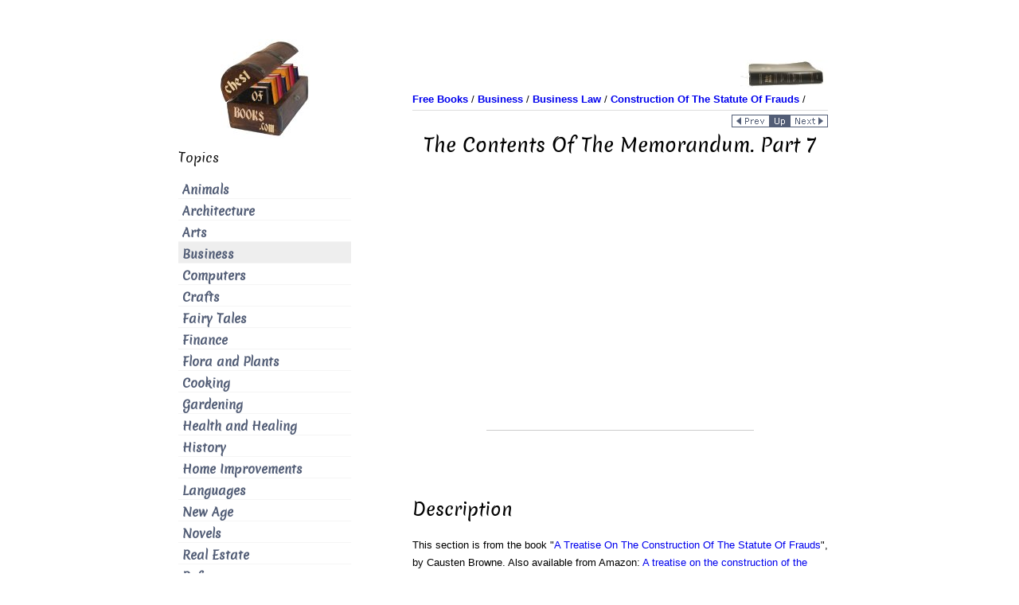

--- FILE ---
content_type: text/html
request_url: https://chestofbooks.com/business/law/Statute-Frauds/The-Contents-Of-The-Memorandum-Part-7.html
body_size: 6085
content:
<!DOCTYPE HTML PUBLIC "-//W3C//DTD HTML 4.01 Transitional//EN"><html><head><meta name="viewport" content="width=device-width, initial-scale=1.0"><title>The Contents Of The Memorandum. Part 7</title><meta name="description" content=" 388. Within a few years after the determination of this case, it was several times disapproved by Lord Eldon, particularly in Gardom, ex parte, where he said that until it was decided, he had ..."><meta name="keywords" content="law, statute, agreement, defendant, plaintiff, land, court, cases, party, goods, consideration, sale, frauds, debt, evidence, estate, contracts, interest"><meta name="classification" content="information"><meta http-equiv="Content-Type" content="text/html; charset=iso-8859-1"> <meta name="robots" content="index,follow"><meta property="og:image" content="https://chestofbooks.com/images/logo/chestofbooks-logo-large.jpg" /><meta itemprop="image" content="https://chestofbooks.com/images/logo/chestofbooks-logo-large.jpg"><meta name="twitter:image:src" content="https://chestofbooks.com/images/logo/chestofbooks-logo-large.jpg"><link rel="shortcut icon" href="../../../images/favicon.ico" type="image/x-icon"><link href="../../../style.css" rel="stylesheet" type="text/css" title="refstyle"><!-- adsense-analytics link: requires no code for this site --><!-- adsense page-level ads --><script data-ad-client="ca-pub-8889692424303178" async src="https://pagead2.googlesyndication.com/pagead/js/adsbygoogle.js"></script></head><body><a name="top"></a><div id="wrapper" class="clearfix" ><div class="container-fluid"><div class="row-fluid lum-equal-wrap"><!-- right box begin--><div id="content-right" class="span8 equal"><div class="content-inner"><div id="logo-wrapper" class="hidden-phone"><div style="float:right"><!-- camel begin --><img src="../../../images/logo/books.jpg" border="0" alt="books" width="110" height="37" /><!-- camel end --></div></div><div id="breadcrumb"><div style="float:left"><!-- breadcrumb start --><a href="../../.././index.html"><b>Free Books</b></a> / 
            <a href="../.././index.html"><b>Business</b></a> / 
            <a href=".././index.html"><b>Business Law</b></a> / 
            <a href="./index.html"><b>Construction Of The Statute Of Frauds</b></a> / 
            <!-- breadcrumb end --></div></div><div style="clear: both"><hr style="margin:5px 0;"></div><div class="hidden-phone"><!-- local navigation begin --><div style="float:right"><a href="The-Contents-Of-The-Memorandum-Part-6.html"><img src="../../../images/nav/page_prev.gif" alt="previous page: The Contents Of The Memorandum. Part 6" border="0" width="48" height="16"></a><div class="visible-phone">&nbsp;&nbsp;</div><a href="./index.html"><img src="../../../images/nav/page_parent.gif" alt="page up: A Treatise On The Construction Of The Statute Of Frauds | by Causten Browne" border="0" height="16" width="25"></a><div class="visible-phone">&nbsp;&nbsp;</div><a href="The-Contents-Of-The-Memorandum-Part-8.html"><img src="../../../images/nav/page_next.gif" alt="next page: The Contents Of The Memorandum. Part 8" border="0" width="48" height="16"></a></div><div style="clear: both"></div><!-- local navigation end --></div> <!-- class-hidden-phone ends --><h1 id="site-title">The Contents Of The Memorandum. Part 7</h1> <!-- content begin --><div class="index-section"><div align="center"><div class="hidden-phone"><script async src="https://pagead2.googlesyndication.com/pagead/js/adsbygoogle.js"></script><!-- above-the-fold ATF 336x280 --><ins class="adsbygoogle"
         style="display:inline-block;width:336px;height:280px"
         data-ad-client="ca-pub-8889692424303178"
         data-ad-slot="2331577659"></ins><script>
         (adsbygoogle = window.adsbygoogle || []).push({});
    </script></div><div class="visible-phone"><script async src="https://pagead2.googlesyndication.com/pagead/js/adsbygoogle.js"></script><!-- 320x100 --><ins class="adsbygoogle"
         style="display:inline-block;width:320px;height:100px"
         data-ad-client="ca-pub-8889692424303178"
         data-ad-slot="8258869365"></ins><script>
         (adsbygoogle = window.adsbygoogle || []).push({});
    </script></div></div><br clear="all"><br /><!-- AddThis Button BEGIN --><div class="addthis_toolbox addthis_default_style addthis_32x32_style"><a class="addthis_button_preferred_1"></a><a class="addthis_button_preferred_2"></a><a class="addthis_button_preferred_3"></a><a class="addthis_button_preferred_4"></a><a class="addthis_button_compact"></a><a class="addthis_counter addthis_bubble_style"></a></div><!-- AddThis Button END --><br /><h2>Description</h2><p>This section is from the book "<a href="index.html">A Treatise On The Construction Of The Statute Of Frauds</a>", by Causten Browne. Also available from Amazon: <a rel="nofollow" href="http://www.amazon.com/gp/product/B00085VYES?ie=UTF8&amp;tag=theultimatlearna&amp;linkCode=as2&amp;camp=1789&amp;creative=9325&amp;creativeASIN=B00085VYES">A treatise on the construction of the Statute of frauds</a>.</p><!-- google_ad_section_start --><h1>The Contents Of The Memorandum. Part 7</h1><div class="contentbody"><p>&sect; 388. Within a few years after the determination of this case, it was several times disapproved by <a href="Part-I-The-Creation-And-Transfer-Of-Estates-In-Land-The-First-Three-Sections.html">Lord</a> Eldon, particularly in Gardom, ex parte, where he said that until it was decided, he "had always taken the law to be clear that if a man agreed in writing to pay the <a href="Conveyances-By-Operation-Of-Law-Etc-Part-2.html">debt</a> of another, it was not necessary that the consideration should appear upon the face of the writing."1 But it was never overruled, and afterward, the same <a href="Formalities-For-Conveying-Estates-In-Land-Part-2.html">point</a> being directly presented to the judges of the Queen's Bench, it was unanimously affirmed.2 From that time the <a href="Formalities-For-Conveying-Estates-In-Land-Part-3.html">doctrine</a> of Wain v. Warlters appears to have been accepted as, beyond question, the English law upon this point.3</p><p>1 Wain v. Warlters, 5 East 10.</p><p>&sect; 389. The case of Egerton v. Mathews, decided in the year following Wain v. Warlters, and by the same bench, requires especial notice; because upon it much of the opposition in this country to the doctrine of Wain v. Warlters is found to rest. The facts in that case have been recited on a previous page,4 where we saw that it arose upon a bargain for the purchase of <a href="Part-III-Of-Contracts-Of-Contracts-As-Affected-By-The-Fourth-And-Seventeenth.html">goods</a> under the seventeenth section; and that the <a href="Chapter-XVII-The-Form-Etc-Of-The-Memorandum.html">memorandum</a> produced described the goods purchased and stated the <a href="Leases-Covered-By-The-Statute-Part-3.html">price</a> to be <a href="Chapter-II-Leases-Covered-By-The-Statute.html">paid</a>. An objection on the <a href="Chapter-I-Formalities-For-Conveying-Estates-In-Land.html">ground</a> of Wain v. Warlters was made to the court and overruled; the judges recognizing that case, but discriminating between the requisitions of the fourth section and those of the seventeenth, in respect to the statement of the consideration. Lord Ellenborough observed that the words of the statute were satisfied, if there was some note or memorandum of the bargain signed by the parties to be charged by such contract; and that this was a memorandum of the bargain, or at least of so much of it as was sufficient to bind the parties to be charged therewith, and whose signature to it was all that the statute required. Mr. Justice Lawrence said: "The case of Wain v. Warlters proceeded on this, that in order to charge one man with the debt of another, the agreement must be in writing; which word agreement we considered as properly including the consideration moving to, as well as the <a href="Leases-Excepted-From-The-Statute-Part-4.html">promise</a> by, the party to be so charged; and that the statute meant to require that the whole agreement, including both should be in writing." 1 But, notwithstanding these remarks, it is obvious that the case did not turn upon the absence of the word "agreement," from the seventeenth section. In point of fact, the consideration for the defendant's <a href="An-Act-for-rendering-a-written-Memorandum-necessary-to-the-Validity-of-certain-P.html">engagement</a> to pay, namely, the delivery to be made to him of certain goods, did appear upon the face of the memorandum;2 although the plaintiff had not himself signed the memorandum so as to be bound. The case does not stand at all opposed to Wain v. Warlters, the doctrine of which cannot indeed come in question under those clauses of the statute which relate to contracts of bargain and sale, where, of course, the memorandum must always show the price stipulated, as necessary to an understanding of the obligation of the party to be charged, whether the buyer or seller,3 and, by showing the price stipulated, shows by fair implication the agreement of the other party to buy or sell at that price, which agreement is the consideration of that of the defendant in the case supposed.</p><p>1 Gardom, ex parte, 15 Ves. 288; Minet, ex parte, 14 Ves. 190. See also Boehm v. Campbell, 8 Taunt. 679.</p><p>2 Saunders v. Wakefield, 4 Barn. & Ald. 595.</p><p>3 Lyon v. Lamb, in the Exchequer of Pleas, 1807, reported in Fell on Merc. Guar. Appendix, No. III.; Jenkins v. Reynolds, 3 Brod. & B. 14; Morley v. Boothby, 3 Bing. 107; Hawes v. Armstrong, 1 Bing. N. R. 767; Cole v. Dyer, 1 Cromp. & J. 461; James p. Williams, 5 Barn. & Ad. 1109; Clancy v. Piggott, 2 Ad. & E. 473; Raikes v. Todd, 8 Ad. & E. 846; Sweet v. Lee, 3 Man. & G. 452; Bainbridge v. Wade. 16 Q. B. 89. By 19 & 20 Vict. c. 97, the Mercantile Law Amendment Act, it is provided that "No special promise ... to answer for the debt, default, or miscarriage of another <a href="Formalities-For-Conveying-Estates-In-Land-Part-4.html">person</a>, being in writing, and signed by the party to be charged therewith, or some other person by him thereunto lawfully authorized, shall be deemed invalid to support an action, suit, or other proceeding to charge the person by whom such promise shall have been made, by reason only that the consideration for such promise does not appear in writing, or by necessary inference from a written document."</p><p>4 Ante, &sect; 381.</p><p>1 Egerton v. Mathews, 6 East 308.</p><p>2 Jenkins v. Reynolds, 3 Brod. & B. 14, per Park, J.</p><p>3 Ante, &sect;&sect; 376 et seq.</p><p>&sect; 390. In this country, such has been the contrariety of opinion upon the doctrine of Wain v. Warlters, that it would scarcely serve any useful purpose to attempt to weigh the cases with a view to ascertain which way the balance of judicial opinion may incline. In each of the States the point has been presented, and in each has been decided as seemed to its courts wisest in point of policy, or most commended by authority. By statute in several States the consideration must be expressed in writing.1</p><p>&sect; 391. Of those States where the word "agreement" is retained in the clause requiring the memorandum, the doctrine of Wain v. Warlters is repudiated in Maine,2 Vermont,8 Connecticut,4 Massachusetts,6 North Carolina,6 Ohio,7 and Missouri.8 But it has received the sanction of the courts in New Hampshire,9 New York,10 New Jersey,11 Delaware,13</p><p>1 Eppich v. Clifford, 6 Col. 493.</p><p>2 Levy v. Merrill, 4 Greenl. 180; Gillighan v. Boardraan, 29 Me. 79; Williams v. Robinson, 73 Me. 186.</p><p>3 Smith v Ide, 3 Vt. 290; Patchin v. Swift, 21 Vt. 292.</p><p>4 Sage v. Wilcox, 6 Conn. 81.</p><p>5 Packard v. Richardson, 17 Mass. 121. The Revised Statutes of Massachusetts have since expressly provided that the consideration need not appear in the memorandum. See Appendix.</p><p>6 Miller v. Irvine, 1 Dev. & B. Law 103; Ashford v. Robinson, 8 Ired. Law 114.</p><p>7 Reed v. Evans, 17 Ohio, 128.</p></div><!-- google_ad_section_end --><p>&nbsp</p><p>Continue to:</p><ul id="breadcrumb"><li>prev: <a href="The-Contents-Of-The-Memorandum-Part-6.html">The Contents Of The Memorandum. Part 6</a></li><li><a href="index.html">Table of Contents</a></li><li>next: <a href="The-Contents-Of-The-Memorandum-Part-8.html">The Contents Of The Memorandum. Part 8</a></li></ul><div align="center"><br /><br /><script async src="https://pagead2.googlesyndication.com/pagead/js/adsbygoogle.js"></script><!-- ad_rect 300x600 new --><ins class="adsbygoogle"
         style="display:inline-block;width:300px;height:600px"
         data-ad-client="ca-pub-8889692424303178"
         data-ad-slot="1018495987"></ins><script>
         (adsbygoogle = window.adsbygoogle || []).push({});
    </script><br /></div><br /><br clear="all"></div><br><!-- content end --><br /><!-- AddThis Button BEGIN --><div class="addthis_toolbox addthis_default_style addthis_32x32_style"><a class="addthis_button_preferred_1"></a><a class="addthis_button_preferred_2"></a><a class="addthis_button_preferred_3"></a><a class="addthis_button_preferred_4"></a><a class="addthis_button_compact"></a><a class="addthis_counter addthis_bubble_style"></a></div><!-- AddThis Button END --><br /><div class="hidden-phone"><br /><hr></div><div align="right"><!-- Google CSE Search Box Begins --><form action="https://chestofbooks.com/search.html" id="cse-search-box"><div><input type="hidden" name="cx" value="000348145676127462126:njhvjbiv4do" /><input type="hidden" name="cof" value="FORID:11" /><input type="hidden" name="ie" value="UTF-8" /><input type="text" name="q" style="width: 90%; padding: 10px;" /><div class="visible-phone"><br/><br/></div><input type="submit" name="sa" value="Search" /></div></form><script type="text/javascript" async src="https://www.google.com/coop/cse/brand?form=cse-search-box&amp;lang=en"></script><!-- Google CSE Search Box Ends --></div><br/><br/><div><div style="float:left"><a href="#top"><img src="../../../images/nav/page_top.gif" width="48" height="16" border="0" alt="TOP"></a></div><div style="float:right"><a href="The-Contents-Of-The-Memorandum-Part-6.html"><img src="../../../images/nav/page_prev.gif" alt="previous page: The Contents Of The Memorandum. Part 6" border="0" width="48" height="16"></a><div class="visible-phone">&nbsp;&nbsp;</div><a href="./index.html"><img src="../../../images/nav/page_parent.gif" alt="page up: A Treatise On The Construction Of The Statute Of Frauds | by Causten Browne" border="0" height="16" width="25"></a><div class="visible-phone">&nbsp;&nbsp;</div><a href="The-Contents-Of-The-Memorandum-Part-8.html"><img src="../../../images/nav/page_next.gif" alt="next page: The Contents Of The Memorandum. Part 8" border="0" width="48" height="16"></a></div></div><div style="clear: both"></div></div></div><!-- right box end --><!-- left box begin --><div id="left-column" class="span4 equal"><div id="equal-well"><div id="logo-wrapper" class="hidden-phone"><a href="https://chestofbooks.com/"><img src="../../../images/logo/chestofbooks.jpg" border="0" title="Chest of Books: Read Books Online" width="175" height="125"></a></div><nav class="main-navigation vertical-menu main-menu" role="navigation"><div class="module"><h3 class="sidebar-heading">Topics</h3><ul class="menu"> <li class="menu-item" title="Animals"><a href="../../../animals/index.html">Animals</a></li> <li class="menu-item" title="Architecture"><a href="../../../architecture/index.html">Architecture</a></li> <li class="menu-item" title="Arts"><a href="../../../arts/index.html">Arts</a></li> <li class="current-menu-item" title="Business"><a href="../../../business/index.html">Business</a></li> <li class="menu-item" title="Computers"><a href="../../../computers/index.html">Computers</a></li> <li class="menu-item" title="Crafts"><a href="../../../crafts/index.html">Crafts</a></li> <li class="menu-item" title="Fairy Tales"><a href="../../../fairy-tale/index.html">Fairy Tales</a></li> <li class="menu-item" title="Finance"><a href="../../../finance/index.html">Finance</a></li> <li class="menu-item" title="Flora and Plants"><a href="../../../flora-plants/index.html">Flora and Plants</a></li> <li class="menu-item" title="Cooking"><a href="../../../food/index.html">Cooking</a></li> <li class="menu-item" title="Gardening"><a href="../../../gardening-horticulture/index.html">Gardening</a></li> <li class="menu-item" title="Health and Healing"><a href="../../../health/index.html">Health and Healing</a></li> <li class="menu-item" title="History"><a href="../../../history/index.html">History</a></li> <li class="menu-item" title="Home Improvements"><a href="../../../home-improvement/index.html">Home Improvements</a></li> <li class="menu-item" title="Languages"><a href="../../../languages/index.html">Languages</a></li> <li class="menu-item" title="New Age"><a href="../../../new-age/index.html">New Age</a></li> <li class="menu-item" title="Novels"><a href="../../../novel/index.html">Novels</a></li> <li class="menu-item" title="Real Estate"><a href="../../../real-estate/index.html">Real Estate</a></li> <li class="menu-item" title="Reference"><a href="../../../reference/index.html">Reference</a></li> <li class="menu-item" title="Religion"><a href="../../../religion/index.html">Religion</a></li> <li class="menu-item" title="Science"><a href="../../../science/index.html">Science</a></li> <li class="menu-item" title="Society"><a href="../../../society/index.html">Society</a></li> <li class="menu-item" title="Sports"><a href="../../../sports/index.html">Sports</a></li> <li class="menu-item" title="Travel"><a href="../../../travel/index.html">Travel</a></li> <li class="menu-item" title="Outdoors"><a href="../../../outdoors/index.html">Outdoors</a></li> </ul></div></nav><div class="hidden-phone"><br /><br /><!-- Google CSE Search Box Begins --><div align="center" id="search-2" class="module widget_search"><h3 class="sidebar-heading">Search</h3><form action="https://chestofbooks.com/search.html" id="cse-search-box"><div><input type="hidden" name="cx" value="000348145676127462126:njhvjbiv4do" /><input type="hidden" name="cof" value="FORID:11" /><input type="text" name="q" size="14" /><input type="submit" name="sa" value="Search" /></div></form></div><!-- Google CSE Search Box Ends --></div><div class="module"><h3 class="sidebar-heading">My Books</h3><div style="text-align:center; padding-top: 40px"><a rel="nofollow" href="http://smarturl.it/end-headaches"><img src="../../../images/Headaches-Begone-Ebook-Cover-150x240.jpg" width="150" height="240" alt="Headaches Begone! A Systemic Approach To Healing Your Headaches"></a></div><div style="text-align:center; padding-top: 40px"><a rel="nofollow" href="http://smarturl.it/safe-bike-seat"><img src="../../../images/Safe-Bike-Seats-Cover-150x240.jpg" width="150" height="240" alt="Don't Let Your Bike Seat Ruin Your Sex Life Book"></a></div></div><div class="module"><h3 class="sidebar-heading">Discover</h3><ul class="menu"> <li class="menu-item" title="Answers FAQ"><a href="https://stason.org/">Answers FAQ</a></li> </ul></div></div></div><!-- left box end --><!-- tailbox start --><div class="tailbox"></div><!-- tailbox end --></div><!-- end row-fluid for content columns --></div><!-- end container-fluid --></div><!-- end wrapper --><!-- footer (tail) starts --><div id="footer-menu-wrapper"><div class="container"><div class="row"><div id="footer-wrapper" class="span12" style="color:#abb3b4;"><aside id="footer"><div id="text-2" class="module widget_text"><div class="textwidget"><p></p></div></div></aside></div></div></div><div id="breadcrumb">
      [ <a rel="nofollow" href="../../../privacy-policy.html">Privacy Policy</a> |
        <a rel="nofollow" href="../../../terms-of-use.html">Terms of Use</a> |
        <a rel="nofollow" href="../../../about.html">About Us</a> |
        <a rel="nofollow" href="../../../search.html">Search</a> ]
      </div><p>&copy; 2007-2021 <a href="https://stasosphere.com/">StasoSphere.com</a></p></div><!-- footer (tail) ends--><!-- kind of AddThis async loading which works --><script>
(function() {
  var addthis_config = {"data_track_addressbar":true};
  var s = document.createElement('script');
  s.src = '//s7.addthis.com/js/300/addthis_widget.js#pubid=ra-4e8a4f827a180b12&amp;async=1&amp;domready=1';
  document.getElementsByTagName('head')[0].appendChild(s);
})();
</script><!-- BEGIN GA Script --><script>
  (function(i,s,o,g,r,a,m){i['GoogleAnalyticsObject']=r;i[r]=i[r]||function(){
  (i[r].q=i[r].q||[]).push(arguments)},i[r].l=1*new Date();a=s.createElement(o),
  m=s.getElementsByTagName(o)[0];a.async=1;a.src=g;m.parentNode.insertBefore(a,m)
  })(window,document,'script','https://www.google-analytics.com/analytics.js','ga');

  ga('create', 'UA-145457-10', 'auto');
  ga('send', 'pageview');

</script><!-- END GA Script --><!-- amazon one link --><script defer src="//z-na.amazon-adsystem.com/widgets/onejs?MarketPlace=US&adInstanceId=ae54343a-00ae-48b2-a7b3-1c65cfefb3f6"></script></body></html>

--- FILE ---
content_type: text/html; charset=utf-8
request_url: https://www.google.com/recaptcha/api2/aframe
body_size: 117
content:
<!DOCTYPE HTML><html><head><meta http-equiv="content-type" content="text/html; charset=UTF-8"></head><body><script nonce="bhXeXmzUEH080JO8Ao8xhg">/** Anti-fraud and anti-abuse applications only. See google.com/recaptcha */ try{var clients={'sodar':'https://pagead2.googlesyndication.com/pagead/sodar?'};window.addEventListener("message",function(a){try{if(a.source===window.parent){var b=JSON.parse(a.data);var c=clients[b['id']];if(c){var d=document.createElement('img');d.src=c+b['params']+'&rc='+(localStorage.getItem("rc::a")?sessionStorage.getItem("rc::b"):"");window.document.body.appendChild(d);sessionStorage.setItem("rc::e",parseInt(sessionStorage.getItem("rc::e")||0)+1);localStorage.setItem("rc::h",'1769150978709');}}}catch(b){}});window.parent.postMessage("_grecaptcha_ready", "*");}catch(b){}</script></body></html>

--- FILE ---
content_type: text/css
request_url: https://chestofbooks.com/style.css
body_size: 8085
content:
/*!
 * Bootstrap Responsive v2.2.2
 *
 * Copyright 2012 Twitter, Inc
 * Licensed under the Apache License v2.0
 * http://www.apache.org/licenses/LICENSE-2.0
 *
 * Designed and built with all the love in the world @twitter by @mdo and @fat.
 */.row{margin-left:-20px;*zoom:1}.row:before,.row:after{display:table;line-height:0;content:""}.row:after{clear:both}[class*="span"]{float:left;min-height:1px;margin-left:20px}.container{width:940px}.span12{width:940px}.span11{width:860px}.span10{width:780px}.span9{width:700px}.span8{width:620px}.span7{width:540px}.span6{width:460px}.span5{width:380px}.span4{width:300px}.span3{width:220px}.span2{width:140px}.span1{width:60px}.offset12{margin-left:980px}.offset11{margin-left:900px}.offset10{margin-left:820px}.offset9{margin-left:740px}.offset8{margin-left:660px}.offset7{margin-left:580px}.offset6{margin-left:500px}.offset5{margin-left:420px}.offset4{margin-left:340px}.offset3{margin-left:260px}.offset2{margin-left:180px}.offset1{margin-left:100px}.row-fluid{width:100%;*zoom:1}.row-fluid:before,.row-fluid:after{display:table;line-height:0;content:""}.row-fluid:after{clear:both}.row-fluid [class*="span"]{display:block;float:left;width:100%;min-height:30px;margin-left:2.127659574468085%;*margin-left:2.074468085106383%;-webkit-box-sizing:border-box;-moz-box-sizing:border-box;box-sizing:border-box}.row-fluid [class*="span"]:first-child{margin-left:0}.row-fluid .span12{width:100%;*width:99.94680851063829%}.row-fluid .span11{width:91.48936170212765%;*width:91.43617021276594%}.row-fluid .span10{width:82.97872340425532%;*width:82.92553191489361%}.row-fluid .span9{width:74.46808510638297%;*width:74.41489361702126%}.row-fluid .span8{width:65.95744680851064%;*width:65.90425531914893%}.row-fluid .span7{width:57.44680851063829%;*width:57.39361702127659%}.row-fluid .span6{width:48.93617021276595%;*width:48.88297872340425%}.row-fluid .span5{width:40.42553191489362%;*width:40.37234042553192%}.row-fluid .span4{width:31.914893617021278%;*width:31.861702127659576%}.row-fluid .span3{width:23.404255319148934%;*width:23.351063829787233%}.row-fluid .span2{width:14.893617021276595%;*width:14.840425531914894%}.row-fluid .span1{width:6.382978723404255%;*width:6.329787234042553%}.row-fluid .offset12{margin-left:104.25531914893617%;*margin-left:104.14893617021275%}.row-fluid .offset12:first-child{margin-left:102.12765957446808%;*margin-left:102.02127659574467%}.row-fluid .offset11{margin-left:95.74468085106382%;*margin-left:95.6382978723404%}.row-fluid .offset11:first-child{margin-left:93.61702127659574%;*margin-left:93.51063829787232%}.row-fluid .offset10{margin-left:87.23404255319149%;*margin-left:87.12765957446807%}.row-fluid .offset10:first-child{margin-left:85.1063829787234%;*margin-left:84.99999999999999%}.row-fluid .offset9{margin-left:78.72340425531914%;*margin-left:78.61702127659572%}.row-fluid .offset9:first-child{margin-left:76.59574468085106%;*margin-left:76.48936170212764%}.row-fluid .offset8{margin-left:70.2127659574468%;*margin-left:70.10638297872339%}.row-fluid .offset8:first-child{margin-left:68.08510638297872%;*margin-left:67.9787234042553%}.row-fluid .offset7{margin-left:61.70212765957446%;*margin-left:61.59574468085106%}.row-fluid .offset7:first-child{margin-left:59.574468085106375%;*margin-left:59.46808510638297%}.row-fluid .offset6{margin-left:53.191489361702125%;*margin-left:53.085106382978715%}.row-fluid .offset6:first-child{margin-left:51.063829787234035%;*margin-left:50.95744680851063%}.row-fluid .offset5{margin-left:44.68085106382979%;*margin-left:44.57446808510638%}.row-fluid .offset5:first-child{margin-left:42.5531914893617%;*margin-left:42.4468085106383%}.row-fluid .offset4{margin-left:36.170212765957444%;*margin-left:36.06382978723405%}.row-fluid .offset4:first-child{margin-left:34.04255319148936%;*margin-left:33.93617021276596%}.row-fluid .offset3{margin-left:27.659574468085104%;*margin-left:27.5531914893617%}.row-fluid .offset3:first-child{margin-left:25.53191489361702%;*margin-left:25.425531914893618%}.row-fluid .offset2{margin-left:19.148936170212764%;*margin-left:19.04255319148936%}.row-fluid .offset2:first-child{margin-left:17.02127659574468%;*margin-left:16.914893617021278%}.row-fluid .offset1{margin-left:10.638297872340425%;*margin-left:10.53191489361702%}.row-fluid .offset1:first-child{margin-left:8.51063829787234%;*margin-left:8.404255319148938%}[class*="span"].hide,.row-fluid [class*="span"].hide{display:none}[class*="span"].pull-right,.row-fluid [class*="span"].pull-right{float:right}.container{margin-right:auto;margin-left:auto;*zoom:1}.container:before,.container:after{display:table;line-height:0;content:""}.container:after{clear:both}.container-fluid{padding-right:0;padding-left:0;*zoom:1}.container-fluid:before,.container-fluid:after{display:table;line-height:0;content:""}.container-fluid:after{clear:both}@-ms-viewport{width:device-width}.hidden{display:none;visibility:hidden}.visible-phone{display:none !important}.visible-tablet{display:none !important}.hidden-desktop{display:none !important}.visible-desktop{display:inherit !important}@media (min-width:768px) and (max-width:979px){.hidden-desktop{display:inherit !important}.visible-desktop{display:none !important}.visible-tablet{display:inherit !important}.hidden-tablet{display:none !important}}@media (max-width:767px){.hidden-desktop{display:inherit !important}.visible-desktop{display:none !important}.visible-phone{display:inherit !important}.hidden-phone{display:none !important}}@media (min-width:1200px){.row{margin-left:-30px;*zoom:1}.row:before,.row:after{display:table;line-height:0;content:""}.row:after{clear:both}[class*="span"]{float:left;min-height:1px;margin-left:30px}.container{width:1170px}.span12{width:1170px}.span11{width:1070px}.span10{width:970px}.span9{width:870px}.span8{width:770px}.span7{width:670px}.span6{width:570px}.span5{width:470px}.span4{width:370px}.span3{width:270px}.span2{width:170px}.span1{width:70px}.offset12{margin-left:1230px}.offset11{margin-left:1130px}.offset10{margin-left:1030px}.offset9{margin-left:930px}.offset8{margin-left:830px}.offset7{margin-left:730px}.offset6{margin-left:630px}.offset5{margin-left:530px}.offset4{margin-left:430px}.offset3{margin-left:330px}.offset2{margin-left:230px}.offset1{margin-left:130px}.row-fluid{width:100%;*zoom:1}.row-fluid:before,.row-fluid:after{display:table;line-height:0;content:""}.row-fluid:after{clear:both}.row-fluid [class*="span"]{display:block;float:left;width:100%;min-height:30px;margin-left:2.564102564102564%;*margin-left:2.5109110747408616%;-webkit-box-sizing:border-box;-moz-box-sizing:border-box;box-sizing:border-box}.row-fluid [class*="span"]:first-child{margin-left:0}.row-fluid .controls-row [class*="span"] + [class*="span"]{margin-left:2.564102564102564%}.row-fluid .span12{width:100%;*width:99.94680851063829%}.row-fluid .span11{width:91.45299145299145%;*width:91.39979996362975%}.row-fluid .span10{width:82.90598290598291%;*width:82.8527914166212%}.row-fluid .span9{width:74.35897435897436%;*width:74.30578286961266%}.row-fluid .span8{width:65.81196581196582%;*width:65.75877432260411%}.row-fluid .span7{width:57.26495726495726%;*width:57.21176577559556%}.row-fluid .span6{width:48.717948717948715%;*width:48.664757228587014%}.row-fluid .span5{width:40.17094017094017%;*width:40.11774868157847%}.row-fluid .span4{width:31.623931623931625%;*width:31.570740134569924%}.row-fluid .span3{width:23.076923076923077%;*width:23.023731587561375%}.row-fluid .span2{width:14.52991452991453%;*width:14.476723040552828%}.row-fluid .span1{width:5.982905982905983%;*width:5.929714493544281%}.row-fluid .offset12{margin-left:105.12820512820512%;*margin-left:105.02182214948171%}.row-fluid .offset12:first-child{margin-left:102.56410256410257%;*margin-left:102.45771958537915%}.row-fluid .offset11{margin-left:96.58119658119658%;*margin-left:96.47481360247316%}.row-fluid .offset11:first-child{margin-left:94.01709401709402%;*margin-left:93.91071103837061%}.row-fluid .offset10{margin-left:88.03418803418803%;*margin-left:87.92780505546462%}.row-fluid .offset10:first-child{margin-left:85.47008547008548%;*margin-left:85.36370249136206%}.row-fluid .offset9{margin-left:79.48717948717949%;*margin-left:79.38079650845607%}.row-fluid .offset9:first-child{margin-left:76.92307692307693%;*margin-left:76.81669394435352%}.row-fluid .offset8{margin-left:70.94017094017094%;*margin-left:70.83378796144753%}.row-fluid .offset8:first-child{margin-left:68.37606837606839%;*margin-left:68.26968539734497%}.row-fluid .offset7{margin-left:62.393162393162385%;*margin-left:62.28677941443899%}.row-fluid .offset7:first-child{margin-left:59.82905982905982%;*margin-left:59.72267685033642%}.row-fluid .offset6{margin-left:53.84615384615384%;*margin-left:53.739770867430444%}.row-fluid .offset6:first-child{margin-left:51.28205128205128%;*margin-left:51.175668303327875%}.row-fluid .offset5{margin-left:45.299145299145295%;*margin-left:45.1927623204219%}.row-fluid .offset5:first-child{margin-left:42.73504273504273%;*margin-left:42.62865975631933%}.row-fluid .offset4{margin-left:36.75213675213675%;*margin-left:36.645753773413354%}.row-fluid .offset4:first-child{margin-left:34.18803418803419%;*margin-left:34.081651209310785%}.row-fluid .offset3{margin-left:28.205128205128204%;*margin-left:28.0987452264048%}.row-fluid .offset3:first-child{margin-left:25.641025641025642%;*margin-left:25.53464266230224%}.row-fluid .offset2{margin-left:19.65811965811966%;*margin-left:19.551736679396257%}.row-fluid .offset2:first-child{margin-left:17.094017094017094%;*margin-left:16.98763411529369%}.row-fluid .offset1{margin-left:11.11111111111111%;*margin-left:11.004728132387708%}.row-fluid .offset1:first-child{margin-left:8.547008547008547%;*margin-left:8.440625568285142%}.thumbnails{margin-left:-30px}.thumbnails>li{margin-left:30px}.row-fluid .thumbnails{margin-left:0}}@media (min-width:768px) and (max-width:979px){.row{margin-left:-20px;*zoom:1}.row:before,.row:after{display:table;line-height:0;content:""}.row:after{clear:both}[class*="span"]{float:left;min-height:1px;margin-left:20px}.container{width:724px}.span12{width:724px}.span11{width:662px}.span10{width:600px}.span9{width:538px}.span8{width:476px}.span7{width:414px}.span6{width:352px}.span5{width:290px}.span4{width:228px}.span3{width:166px}.span2{width:104px}.span1{width:42px}.offset12{margin-left:764px}.offset11{margin-left:702px}.offset10{margin-left:640px}.offset9{margin-left:578px}.offset8{margin-left:516px}.offset7{margin-left:454px}.offset6{margin-left:392px}.offset5{margin-left:330px}.offset4{margin-left:268px}.offset3{margin-left:206px}.offset2{margin-left:144px}.offset1{margin-left:82px}.row-fluid{width:100%;*zoom:1}.row-fluid:before,.row-fluid:after{display:table;line-height:0;content:""}.row-fluid:after{clear:both}.row-fluid [class*="span"]{display:block;float:left;width:100%;min-height:30px;margin-left:2.7624309392265194%;*margin-left:2.709239449864817%;-webkit-box-sizing:border-box;-moz-box-sizing:border-box;box-sizing:border-box}.row-fluid [class*="span"]:first-child{margin-left:0}.row-fluid .controls-row [class*="span"] + [class*="span"]{margin-left:2.7624309392265194%}.row-fluid .span12{width:100%;*width:99.94680851063829%}.row-fluid .span11{width:91.43646408839778%;*width:91.38327259903608%}.row-fluid .span10{width:82.87292817679558%;*width:82.81973668743387%}.row-fluid .span9{width:74.30939226519337%;*width:74.25620077583166%}.row-fluid .span8{width:65.74585635359117%;*width:65.69266486422946%}.row-fluid .span7{width:57.18232044198895%;*width:57.12912895262725%}.row-fluid .span6{width:48.61878453038674%;*width:48.56559304102504%}.row-fluid .span5{width:40.05524861878453%;*width:40.00205712942283%}.row-fluid .span4{width:31.491712707182323%;*width:31.43852121782062%}.row-fluid .span3{width:22.92817679558011%;*width:22.87498530621841%}.row-fluid .span2{width:14.3646408839779%;*width:14.311449394616199%}.row-fluid .span1{width:5.801104972375691%;*width:5.747913483013988%}.row-fluid .offset12{margin-left:105.52486187845304%;*margin-left:105.41847889972962%}.row-fluid .offset12:first-child{margin-left:102.76243093922652%;*margin-left:102.6560479605031%}.row-fluid .offset11{margin-left:96.96132596685082%;*margin-left:96.8549429881274%}.row-fluid .offset11:first-child{margin-left:94.1988950276243%;*margin-left:94.09251204890089%}.row-fluid .offset10{margin-left:88.39779005524862%;*margin-left:88.2914070765252%}.row-fluid .offset10:first-child{margin-left:85.6353591160221%;*margin-left:85.52897613729868%}.row-fluid .offset9{margin-left:79.8342541436464%;*margin-left:79.72787116492299%}.row-fluid .offset9:first-child{margin-left:77.07182320441989%;*margin-left:76.96544022569647%}.row-fluid .offset8{margin-left:71.2707182320442%;*margin-left:71.16433525332079%}.row-fluid .offset8:first-child{margin-left:68.50828729281768%;*margin-left:68.40190431409427%}.row-fluid .offset7{margin-left:62.70718232044199%;*margin-left:62.600799341718584%}.row-fluid .offset7:first-child{margin-left:59.94475138121547%;*margin-left:59.838368402492065%}.row-fluid .offset6{margin-left:54.14364640883978%;*margin-left:54.037263430116376%}.row-fluid .offset6:first-child{margin-left:51.38121546961326%;*margin-left:51.27483249088986%}.row-fluid .offset5{margin-left:45.58011049723757%;*margin-left:45.47372751851417%}.row-fluid .offset5:first-child{margin-left:42.81767955801105%;*margin-left:42.71129657928765%}.row-fluid .offset4{margin-left:37.01657458563536%;*margin-left:36.91019160691196%}.row-fluid .offset4:first-child{margin-left:34.25414364640884%;*margin-left:34.14776066768544%}.row-fluid .offset3{margin-left:28.45303867403315%;*margin-left:28.346655695309746%}.row-fluid .offset3:first-child{margin-left:25.69060773480663%;*margin-left:25.584224756083227%}.row-fluid .offset2{margin-left:19.88950276243094%;*margin-left:19.783119783707537%}.row-fluid .offset2:first-child{margin-left:17.12707182320442%;*margin-left:17.02068884448102%}.row-fluid .offset1{margin-left:11.32596685082873%;*margin-left:11.219583872105325%}.row-fluid .offset1:first-child{margin-left:8.56353591160221%;*margin-left:8.457152932878806%}}@media (max-width:767px){.container{width:auto}.row-fluid{width:100%}.row,.thumbnails{margin-left:0}.thumbnails>li{float:none;margin-left:0}[class*="span"],.uneditable-input[class*="span"],.row-fluid [class*="span"]{display:block;float:none;width:100%;margin-left:0;-webkit-box-sizing:border-box;-moz-box-sizing:border-box;box-sizing:border-box}.span12,.row-fluid .span12{width:100%;-webkit-box-sizing:border-box;-moz-box-sizing:border-box;box-sizing:border-box}.row-fluid [class*="offset"]:first-child{margin-left:0}}@media (max-width:979px){body{padding-top:0}}@media (min-width:980px){.nav-collapse.collapse{height:auto !important;overflow:visible !important}}@media (min-width:1200px){}@media (min-width:768px) and (max-width:979px){}@media (max-width:767px){}@media (max-width:480px){}@font-face{font-family:'Merienda';src:url('./fonts/merienda-regular-webfont.eot');src:url('./fonts/merienda-regular-webfont.eot?#iefix') format('embedded-opentype'),url('./fonts/merienda-regular-webfont.woff') format('woff'),url('./fonts/merienda-regular-webfont.ttf') format('truetype'),url('./fonts/merienda-regular-webfont.svg#meriendaregular') format('svg');font-weight:normal;font-style:normal}html,body,div,span,applet,object,iframe,h1,h2,h3,h4,h5,h6,p,blockquote,pre,a,abbr,acronym,address,big,cite,code,del,dfn,em,img,ins,kbd,q,s,samp,small,strike,strong,sub,sup,tt,var,b,u,i,center,dl,dt,dd,ol,fieldset,form,label,legend,table,caption,tbody,tfoot,thead,tr,th,td,article,aside,canvas,details,embed,figure,figcaption,footer,header,hgroup,menu,nav,output,ruby,section,summary,time,mark,audio,video{border:0;font-size:100%;font:inherit;margin:0;padding:0;vertical-align:baseline}.clearfix{*zoom:1}.clearfix:before,.clearfix:after{display:table;content:"";line-height:0}.clearfix:after{clear:both}article,aside,details,figcaption,figure,footer,header,menu,nav,section{display:block}body{background-color:#fff}body *{-ms-word-wrap:break-word;word-wrap:break-word}blockquote,q{quotes:none}blockquote:before,blockquote:after,q:before,q:after{content:'';content:none}table{border-collapse:collapse;border-spacing:0;table-layout:fixed;width:100%;vertical-align:top;word-wrap:break-word}article,aside,details,figcaption,figure,footer,header,hgroup,nav,section{display:block}audio,canvas,video{display:inline-block;*display:inline;*zoom:1}audio:not([controls]){display:none}html{font-size:100%;-webkit-text-size-adjust:100%;-ms-text-size-adjust:100%}a:link{text-decoration:none}a:focus{outline:thin dotted #333;outline:5px auto -webkit-focus-ring-color;outline-offset:-2px}a:hover,a:active{outline:0}sub,sup{position:relative;font-size:75%;line-height:0;vertical-align:baseline}sup{top:-0.5em}sub{bottom:-0.25em}dl{padding:4px 0 7px 0}dt{padding:2px 0 2px 0}dd{padding:2px 0 2px 0}embed,iframe,object,video{max-width:100%}img{max-width:100%;width:auto\9;height:auto;vertical-align:middle;border:0;-ms-interpolation-mode:bicubic}#map_canvas img,.google-maps img{max-width:none}.entry-content img,.comment-content img,.widget img{max-width:100%}img[class*="align"],img[class*="wp-image-"],img[class*="attachment-"]{height:auto}img.size-full,img.size-large,img.header-image,img.wp-post-image{max-width:100%;height:auto}fieldset{border:1px solid #c0c0c0;margin:0 2px;padding:0.35em 0.625em 0.75em}legend{border:0;padding:0}button,input,select,textarea{font-family:inherit;font-size:100%;margin:0}button,input{line-height:normal}button,select{text-transform:none}button,html input[type="button"],input[type="reset"],input[type="submit"]{-webkit-appearance:button;cursor:pointer}button[disabled],html input[disabled]{cursor:default}input[type="checkbox"],input[type="radio"]{box-sizing:border-box;padding:0}input[type="search"]{-webkit-appearance:textfield;-moz-box-sizing:content-box;-webkit-box-sizing:content-box;box-sizing:content-box}input[type="search"]::-webkit-search-cancel-button,input[type="search"]::-webkit-search-decoration{-webkit-appearance:none}button::-moz-focus-inner,input::-moz-focus-inner{border:0;padding:0}textarea{overflow:auto;vertical-align:top}table{border-collapse:collapse;border-spacing:0}input,button,select,textarea{font-family:inherit;font-size:inherit;line-height:inherit}button,input,select[multiple],textarea{background-image:none}textarea{overflow:auto;vertical-align:top;font-family:Helvetica,"Segoe UI","Open Sans",Arial}html{height:100%}body{padding:5px 0;-moz-font-smoothing:antialiased;-webkit-font-smoothing:antialiased;background-color:#fff;font-family:Arial,Helvetica,sans-serif;font-size:100%;font-smoothing:antialiased;line-height:1.375em}#wrapper{max-width:900px;min-height:200px;margin:auto;font-size:13px;background-color:#fff}#header{margin-bottom:60px}#left-column{float:left;margin-left:0}#equal-well{margin:20px;padding:14px}#content-left{float:left;margin-right:auto}#content-right{float:right}#content{padding-top:30px}#content-right .content-inner{padding:60px 50px 60px 20px}#content-left .content-inner{padding:60px 20px 60px 50px}#bottom-wrapper{padding:30px 28px;font:normal 12px "Lucida Grande","Lucida Sans Unicode",Verdana,sans-serif}#footer-wrapper{padding:30px 0 0;font:normal 12px "Lucida Grande","Lucida Sans Unicode",Verdana,sans-serif;text-align:center}#footer p{margin-bottom:0}#footer-menu-wrapper{text-align:center}#breadcrumb{font-family:sans-serif;line-height:2em}#logo-wrapper,#left-logo-wrapper,#right-logo-wrapper{margin:10px auto 0;text-align:center}#site-title{width:auto;margin:0.188em auto 2.5em;text-align:center}#site-title h1{font-family:Merienda,sans-serif;font-size:30px;line-height:1.063em;margin-bottom:0;margin-top:0}#site-title h1,#site-title h2,#site-title a{color:#fff}#site-title h2{font-family:arial;font-style:italic;font-size:14px;margin:5px 0 0 0}p{margin:10px 0 10px 0}em{font-style:italic}b,strong{font-weight:700}code,pre{padding:0 3px 2px;font-size:12px;color:#333;-webkit-border-radius:5px;-moz-border-radius:5px;border-radius:5px}code{margin:0 1px;padding:2px 7px;color:#cc9834;background-color:#f7f7f9;border:1px solid #e1e1e8}pre{display:block;word-break:break-all;word-wrap:break-word;white-space:pre;white-space:pre-wrap;border:1px solid #dfe0e3;font:12px/18px Monaco,Consolas,"Courier News",monospace;padding:17px;margin:15px 0}del{color:#555;text-decoration:line-through}ins,dfn{border-bottom:1px solid #ccc}sup,sub{font-size:80%}abbr,acronym{font-size:80%;letter-spacing:.1em;text-transform:uppercase}a abbr,a acronym{border:none}dfn[title],abbr[title],acronym[title]{border-bottom:1px solid #ccc;cursor:help}sup{vertical-align:super}sub{vertical-align:sub}blockquote,q{-webkit-hyphens:none;-moz-hyphens:none;-ms-hyphens:none;hyphens:none;quotes:none}blockquote:before,blockquote:after,q:before,q:after{content:"";content:none}blockquote blockquote{margin-right:0}blockquote cite,blockquote small,.quote-caption{font-size:11px;font-weight:normal;text-transform:uppercase}.format-standard blockquote cite,.type-page blockquote cite,.format-standard blockquote small,.type-page blockquote small,.entry-content .quote-caption{font-size:14px}figure{margin:0}h1,h2,h3,h4,h5,h6{font:normal 24px merienda,sans-serif;margin-top:0.813em;margin-bottom:0.813em}h2{font-size:22px}h3{font-size:20px}h4{font-size:18px}h5{font-size:16px}h6{font-size:14px}#left-column h3,#right-column h3,#bottom-wrapper h3{font-size:16px}#bottom-wrapper h3{color:#ccc}.entry-title{text-align:left;margin-bottom:0.875em;-ms-word-wrap:break-word;word-wrap:break-word}.dropcap{display:block;width:auto;float:left;margin:10px 15px 0 0;font:italic 60px merienda,georgia;line-height:50px;color:#7e8184;text-align:center}.format-standard blockquote,.type-page blockquote,.comment blockquote{width:90%;margin:2em auto 2em;padding:0 0 0 1.250em;border-left:1em solid #828282;font-size:14px;font-style:italic;color:#7e8184}.format-standard blockquote p,.type-page blockquote p,.comment blockquote p{margin-bottom:0}.info-box{margin:32px 0;font-size:14px;padding:26px}.info-box p{margin-bottom:0}hr{background:#ddd;border:none;clear:both;color:#ddd;float:none;height:1px;width:100%;margin:20px auto}hr.space{background:#fff;color:#fff}.entry-media{margin:0 auto 24px;max-width:724px;width:100%}.entry-media .wp-caption,.entry-media .wp-caption-text,.entry-media [class*="align"]{margin:0 auto}.format-aside{background-color:#eeefef;margin-bottom:2em;padding:1em 2em;font-style:italic}.format-aside .entry-meta{margin-top:0;font-size:0.875em;color:#c8c8c8}.format-aside .edit-link{font-size:1em}.format-gallery{}.format-gallery .entry-header{margin-bottom:15px}.format-gallery .entry-meta a,.format-gallery .entry-content a{color:#722d19}.gallery{display:block;clear:both;overflow:hidden;margin:0 auto}.gallery .gallery-row{display:block;clear:both;overflow:hidden;margin:0}.gallery .gallery-item{overflow:hidden;float:left;margin:20px 10px 0 10px;text-align:center;list-style:none;padding:0}.gallery .gallery-item .gallery-icon{padding:12px}.gallery .gallery-item .gallery-icon img{width:auto;height:auto;margin:0 auto;-webkit-box-shadow:0 0 12px 0 rgba(0,0,0,.6);box-shadow:0 0 12px 0 rgba(0,0,0,.6);border:1px solid #fff}.gallery-caption{margin-left:0}.gallery-columns-0 dl{width:100%}.gallery-columns-1 dl{width:100%}.gallery-columns-2 dl{width:46%}.gallery-columns-3 dl{width:30%}.gallery-columns-4 dl{width:22%}.gallery-columns-5 dl{width:17%}.gallery-columns-6 dl{width:13%}.gallery-columns-7 dl{width:11%}.gallery-columns-8 dl{width:9%}.gallery-columns-9 dl{width:8%}.gallery-columns-10 dl{width:7%}.alignnone{margin:0 0 2em}.alignleft{}.alignright{}.aligncenter{}.format-image .entry-content img{-webkit-box-shadow:0 0 12px 0 rgba(0,0,0,.6);box-shadow:0 0 12px 0 rgba(0,0,0,.6);border:1px solid #fff}.format-image .comments-link{display:block}.format-image .categories-links,.format-image .tags-links{display:none}#bottom-wrapper img{-webkit-box-shadow:0 0 12px 0 rgba(140,140,140,.9);box-shadow:0 0 12px 0 rgba(140,140,140,.9);border:1px solid #838383;max-width:98%}.format-quote{}.format-quote h1{font-family:merienda,georgia;font-size:20px;text-indent:60px;margin-bottom:0.5em}.format-quote .entry-content{color:#888;margin-bottom:2em;font-style:italic}.format-quote .entry-content blockquote{font-size:14px;font-style:italic;margin:0}.format-quote .entry-content a,.format-quote .entry-meta a{color:#8bae2a}.format-quote .entry-content cite a{border-bottom:1px dotted #fff;color:#fff}.format-quote .entry-content cite a:hover{text-decoration:none}.format-quote small,.format-quote cite{display:block;font-size:0.938em;font-style:italic;color:#d2a76a;margin-top:0.750em}.format-quote cite{margin-top:0;line-height:0.5em}.format-quote h1{position:relative}.format-quote h1:before{content:'\201C';font-family:Times,"Times New Roman",serif,genericons;font-size:6em;font-weight:400;color:#b1b2b1;line-height:.8;position:absolute;left:-0.5em;top:-5px}.format-status-header h2{margin:5px 0 7px;font-family:merienda,georgia;font-size:16px;line-height:1.25}.format-status-date{font-size:13px}.format-status .avatar{margin-bottom:10px}.entry-header{}.format-standard .entry-title,.format-standard .entry-title a{text-align:center}.entry-title a{display:block;min-height:22px}.entry-title a:hover{}.bypostauthor{}.sticky .featured-post{margin-top:-20px;margin-bottom:10px;display:block;text-align:center;font-style:italic;font-weight:bold;text-transform:uppercase}.edit-link{font-size:11px}.post-edit-link{display:inline-block;margin-bottom:12px}header .edit-link{margin-left:1em}.entry-meta{}footer.entry-meta{clear:both}.entry-footer-meta{margin-bottom:20px;padding:6px 0;border-top:1px solid #dedede;border-bottom:1px solid #dedede;font:italic 11px verdana,sans-serif;line-height:1.5;clear:both}.meta-posted,.meta-tagged{font-weight:bold}.entry-summary{}.entry-content{}.comments-link{}.more-link{font-family:Merienda,sans-serif;font-size:12px;text-align:center;text-decoration:none}.entry-shadow{max-height:2em;margin:3em auto 2em;text-align:center}.category-header,.archive-header{padding-bottom:2em}nav.nav-single{font-style:italic;margin-bottom:20px}nav.nav-single h5{color:#757575;margin-bottom:5px}.nav-links{margin-bottom:20px}.entry-thumbnail,#lum-wpheader,#lum-banner{text-align:center}#lum-wpheader,#lum-banner{margin-bottom:50px}.wp-post-image,.lum-header-image,.entry-attachment img,.image-glow{-webkit-box-shadow:0 0 12px 0 rgba(0,0,0,.6);box-shadow:0 0 12px 0 rgba(0,0,0,.6);border:1px solid #fff}.entry-thumbnail{max-width:720px;margin-bottom:50px;position:relative}#bottom-wrapper .image-glow{-webkit-box-shadow:0 0 12px 0 rgba(140,140,140,.9);box-shadow:0 0 12px 0 rgba(140,140,140,.9);border:1px solid #838383;max-width:98%}img.alignleft,div.wp-caption.alignleft{float:left;margin:6px 35px 0 0}img.alignright,div.wp-caption.alignright{float:right;margin:6px 0 0 35px}img.aligncenter,div.wp-caption.aligncenter{display:block;margin:12px auto;text-align:center}img.alignnone,div.wp-caption.alignnone{float:none}.wp-caption{max-width:100%}div.wp-caption{}p.wp-caption-text{padding:8px 0 0 0;font-weight:bold;text-align:center}a,a:visited{text-decoration:none}a:focus{outline:thin dotted}a:hover{text-decoration:none}p a:active,p a:hover{text-decoration:underline}.more-link{}.more-link:hover{text-decoration:none}#bottom-wrapper a{color:#fff}#bottom-wrapper a:hover{color:#abb3b4}.format-standard ul,.type-page ul,.format-standard ol,.type-page ol,.comment ul,.comment ol{margin:1.125em 0 1.250em 3em}.format-standard ul ul,.type-page ul ul,.comment ul ul,.format-standard ol ol,.type-page ol ol,.comment ol ol{margin:0.188em 0 0.188em 2.5em}.format-standard ul,.type-page ul{list-style-type:square}.format-standard ul ul,.type-page ul ul{list-style-type:circle}.format-standard ol,.type-page ol{list-style-type:decimal}.format-standard ol ol,.type-page ol ol{list-style-type:upper-alpha}.format-standard ol ol ol,.type-page ol ol ol{list-style-type:lower-alpha}table{max-width:100%;background-color:transparent;border-collapse:collapse;border-spacing:0;margin:20px 5px 20px 5px}th,td{padding:6px;text-align:left;vertical-align:top}.table{width:100%;margin-bottom:20px 5px 20px 5px}.table th,.table td{padding:6px;text-align:left;vertical-align:top}.table th{font-size:14px;letter-spacing:1px}.table-striped thead tr{background-color:#3a3e3f;color:#fff}.table-striped thead tr a,.table-striped td a:hover{color:#fff}.table-striped tbody tr:nth-child(odd) td,.table-striped tbody tr:nth-child(odd) th{background-color:#555a5c}.table-striped tbody tr:nth-child(even) td,.table-striped tbody tr:nth-child(even) th{background-color:#757a7c}.sidebar-heading{color:#111}#left-column .module{margin-bottom:38px}#left-column .module ul{list-style:none;padding:0 5px}#left-column .module li{list-style:none;padding:6px 0 0 5px;border-bottom-width:1px;border-bottom-style:solid}#bottom-wrapper .module li{padding:3px 0 4px;border-bottom-style:solid;border-bottom-width:1px}#content-wrapper aside ul.menu-widget li.current-menu-item a{color:#656565}.menu-item{padding-left:5px;font-family:Merienda,sans-serif}.current-menu-item{padding-left:10px;font-family:Merienda,sans-serif;background-color:#eeeeee}.current-menu-item a{color:#656565}#lum-search{width:57%}#lum-search,#lum-searchsubmit{background-color:#23292a;color:#8f8f93;border-color:#3d4445;-webkit-box-shadow:0 0 12px 0 rgba(0,0,0,.6);box-shadow:0 0 12px 0 rgba(0,0,0,.6)}#lum-searchsubmit:hover{background-color:#555a5c;color:#8f8f93}#content #lum-search,#content #lum-searchsubmit{color:#787c7f;-webkit-box-shadow:none;box-shadow:none;border:1px solid #dedede;background-color:#f3f4f4}.menu-toggle{padding:6px 10px;font-size:12px;line-height:1.428571429;font-weight:normal;color:#7c7c7c;background-color:#e6e6e6;background-repeat:repeat-x;background-image:-moz-linear-gradient(top,#f4f4f4,#e6e6e6);background-image:-ms-linear-gradient(top,#f4f4f4,#e6e6e6);background-image:-webkit-linear-gradient(top,#f4f4f4,#e6e6e6);background-image:-o-linear-gradient(top,#f4f4f4,#e6e6e6);background-image:linear-gradient(top,#f4f4f4,#e6e6e6);border:1px solid #d2d2d2;border-radius:3px;box-shadow:0 1px 2px rgba(64,64,64,0.1)}.menu-toggle{cursor:default}.menu-toggle:hover{color:#5e5e5e;background-color:#ebebeb;background-repeat:repeat-x;background-image:-moz-linear-gradient(top,#f9f9f9,#ebebeb);background-image:-ms-linear-gradient(top,#f9f9f9,#ebebeb);background-image:-webkit-linear-gradient(top,#f9f9f9,#ebebeb);background-image:-o-linear-gradient(top,#f9f9f9,#ebebeb);background-image:linear-gradient(top,#f9f9f9,#ebebeb)}.menu-toggle:active,.menu-toggle.toggled-on{color:#757575;background-color:#e1e1e1;background-repeat:repeat-x;background-image:-moz-linear-gradient(top,#ebebeb,#e1e1e1);background-image:-ms-linear-gradient(top,#ebebeb,#e1e1e1);background-image:-webkit-linear-gradient(top,#ebebeb,#e1e1e1);background-image:-o-linear-gradient(top,#ebebeb,#e1e1e1);background-image:linear-gradient(top,#ebebeb,#e1e1e1);box-shadow:inset 0 0 8px 2px #c6c6c6,0 1px 0 0 #f4f4f4;border:none}@media (min-width:768px){#equal-well nav#site-navigation{margin-bottom:38px}.menu-toggle{display:none}#equal-well nav.main-menu ul li{font:bold 15px merienda,serif;color:#f5f5f5}#equal-well nav.main-menu ul li a{color:#525d76;text-decoration:none}#equal-well nav.main-menu ul li a:hover{color:#525d76;text-decoration:underline}#equal-well .menu-desc{font:normal 11px arial,sans-serif;color:#8f8f93}#equal-well .main-menu{float:none;position:relative}#equal-well .main-menu ul{margin:0;padding:0}#equal-well .main-menu ul:first-child>li>a{display:block;position:relative}#equal-well .main-menu ul:first-child>li{border-bottom-style:solid;border-bottom-width:1px}#equal-well .main-menu ul:first-child{border-top-style:solid;border-width:1px}.main-menu ul:first-child>li.current-menu-item>a,.main-menu ul:first-child>li.current_page_item>a{}#equal-well .main-menu li{padding:5px 0 0 5px}#equal-well .main-menu .menu li{position:relative;margin:0}#equal-well .main-menu .menu li li:first-child{border:none}#equal-well .main-menu .menu ul{display:none;width:180px;right:-150px;position:absolute;top:0;z-index:900;padding:5px 14px;background-color:#222829;webkit-box-shadow:0 0 10px 0 rgba(0,0,0,.5);box-shadow:0 0 10px 0 rgba(0,0,0,.5);cursor:pointer}aside#right-column .main-menu .menu ul{left:-200px}#equal-well .main-menu .menu ul li{border:none;border-top-style:solid;border-top-width:1px;position:relative;display:block;font-size:13px}#equal-well .main-menu .menu li ul a{width:170px;text-align:left;max-width:none;text-decoration:none}#equal-well .main-menu .menu li ul li{padding:10px 5px}#equal-well .main-menu .menu ul ul{top:auto;z-index:910}#equal-well .main-menu .menu li ul ul{right:-200px;top:0}aside#right-column .main-menu .menu li ul ul{left:-200px}#equal-well .main-menu .menu li ul ul{}#equal-well .main-menu .menu li:hover ul ul,#equal-well .main-menu .menu li:hover ul ul ul,#equal-well .main-menu .menu li:hover ul ul ul ul{display:none}#equal-well .main-menu .menu li:hover ul,#equal-well .main-menu .menu li li:hover ul,#equal-well .main-menu .menu li li li:hover ul,#equal-well .main-menu .menu li li li li:hover ul{display:block}#equal-well .main-navigation .current-menu-item>a,#equal-well .main-navigation .current-menu-ancestor>a,#equal-well .main-navigation .current_page_item>a,#equal-well .main-navigation .current_page_ancestor>a{background-color:#eeeeee}}@media (min-width:320px) and (max-width:767px){.main-navigation{margin-bottom:20px}.main-navigation ul.sub-menu li{font-size:11px;font-style:italic}.main-navigation{margin-top:20px;text-align:left}.main-navigation li{background-image:none;margin-top:10px;padding-left:115px;font-family:merienda,serif;font-size:15px;line-height:1.42857143}.main-navigation a{color:#5e5e5e}.main-navigation ul.nav-menu,.main-navigation div.nav-menu>ul{display:none}.main-navigation ul.nav-menu.toggled-on,.menu-toggle{display:inline-block}}#footer-menu{margin:20px auto 0;font:normal 12px "Lucida Grande","Lucida Sans Unicode",Verdana,sans-serif;text-align:center}#footer-menu li{display:inline;margin:0;padding-left:0;background-image:none}#footer-menu li a{margin:0 2px 0 5px}#footer-menu li:before{content:"\00B7"}#footer-menu li:first-child:before{content:""}#footer-menu li a:hover{text-decoration:underline}.luminescence-form{width:90%}.form-elements{width:auto;min-height:30px;padding:4px 0}input,textarea{border:1px solid #dedede;background:#f3f4f4;line-height:1.25;margin:0;padding:5px 12px}input,textarea,input[type="submit"],input[type="button"],button[type="button"],button[type="submit"],button[type="reset"],.btn{font-size:1em;line-height:1.25}#searchform input[type="submit"]{margin-left:7px}input[type="checkbox"],input[type="radio"]{margin:0 7px}select[multiple],select[size]{height:auto}select,input[type="file"]{height:30px;*margin-top:4px;line-height:30px}textarea{margin-bottom:10px}select{background-color:#ffffff;border:1px solid #cccccc}input[type="submit"],input[type="button"],button[type="button"],button[type="submit"],button[type="reset"],.btn{background-color:#43494a;color:#dcdcdc;display:inline-block;padding:5px 12px;margin-bottom:3px;font-weight:normal;text-align:center;vertical-align:middle;cursor:pointer;border:1px solid transparent;white-space:nowrap}input[type="submit"]:focus,input[type="button"]:focus,button[type="button"]:focus,button[type="submit"]:focus,button[type="reset"]:focus,.btn:focus{outline:thin dotted #333;outline:1px auto -webkit-focus-ring-color}input[type="submit"]:hover,input[type="button"]:hover,button[type="button"]:hover,button[type="submit"]:hover,button[type="reset"]:hover,.btn:hover{background-color:#222;color:#dcdcdc;text-decoration:none}input[type="submit"].btn-light,input[type="button"].btn-light,button[type="button"].btn-light,button[type="submit"].btn-light,button[type="reset"].btn-light,.btn.btn-light{background-color:#dee0e0;color:#23292a}input[type="submit"]:focus,input[type="button"]:focus,button[type="button"]:focus,button[type="submit"]:focus,button[type="reset"]:focus,.btn.btn-light:focus{border-color:#adadad}input[type="submit"].btn-light:hover,input[type="button"].btn-light:hover,button[type="button"].btn-light:hover,button[type="submit"].btn-light:hover,button[type="reset"].btn-light:hover,.btn.btn-light:hover{background-color:#43494a;color:#dcdcdc}.btn-link{color:#d2a76a;font-weight:normal;cursor:pointer;border-radius:0}.btn-link,.btn-link:active{background-color:transparent;-webkit-box-shadow:none;box-shadow:none}.btn-link:hover{color:#b88338;text-decoration:underline;background-color:transparent}.btn-lg{padding:10px 16px!important;font-size:1.50em!important;line-height:1.33}.btn-sm{padding:5px 10px!important;font-size:0.875em!important;line-height:1.5}.btn-xs{padding:2px 8px!important;font-size:0.75em!important}#commentform input[type="text"],#commentform input[type="email"],#commentform input[type="url"]{clear:both}#commentform textarea{}#commentform p.form-submit{margin:4px 0;clear:both}#searchform{margin-bottom:20px}@media (max-width:979px){body{padding-top:0}}@media (min-width:980px){.nav-collapse.collapse{height:auto !important;overflow:visible !important}}@media (min-width:1200px){}@media (min-width:768px) and (max-width:979px){}@media (max-width:767px){#left-column,#right-column{display:inline-block;margin-top:20px;width:100%}#content{float:none;margin-left:0}#footer{padding-left:20px;padding-right:20px}#site-title h1,#site-title h2{color:#1c2123;margin:auto;text-align:center}#content-left .content-inner,#content-right .content-inner{padding:20px}#equal-well{min-height:auto!important}}@media (max-width:480px){.entry-date-box{left:38%}#site-title{width:auto}#site-title h2{margin:5px auto 0}}